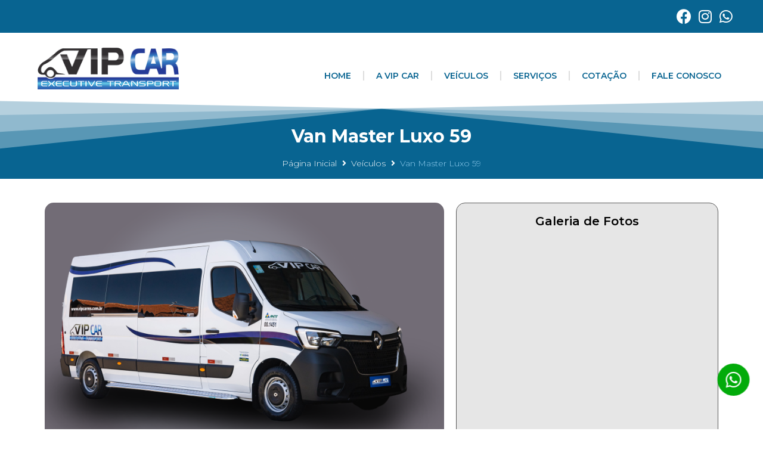

--- FILE ---
content_type: text/html; charset=utf-8
request_url: https://www.google.com/recaptcha/api2/aframe
body_size: 268
content:
<!DOCTYPE HTML><html><head><meta http-equiv="content-type" content="text/html; charset=UTF-8"></head><body><script nonce="skY5S_jEFN5mg88rOs3HRA">/** Anti-fraud and anti-abuse applications only. See google.com/recaptcha */ try{var clients={'sodar':'https://pagead2.googlesyndication.com/pagead/sodar?'};window.addEventListener("message",function(a){try{if(a.source===window.parent){var b=JSON.parse(a.data);var c=clients[b['id']];if(c){var d=document.createElement('img');d.src=c+b['params']+'&rc='+(localStorage.getItem("rc::a")?sessionStorage.getItem("rc::b"):"");window.document.body.appendChild(d);sessionStorage.setItem("rc::e",parseInt(sessionStorage.getItem("rc::e")||0)+1);localStorage.setItem("rc::h",'1769542736299');}}}catch(b){}});window.parent.postMessage("_grecaptcha_ready", "*");}catch(b){}</script></body></html>

--- FILE ---
content_type: text/css
request_url: https://vipcarms.com.br/wp-content/uploads/elementor/css/post-14.css?ver=1659324061
body_size: 432
content:
.elementor-14 .elementor-element.elementor-element-7a581dc:not(.elementor-motion-effects-element-type-background), .elementor-14 .elementor-element.elementor-element-7a581dc > .elementor-motion-effects-container > .elementor-motion-effects-layer{background-color:#086491;}.elementor-14 .elementor-element.elementor-element-7a581dc{transition:background 0.3s, border 0.3s, border-radius 0.3s, box-shadow 0.3s;padding:15px 0px 15px 0px;z-index:99;}.elementor-14 .elementor-element.elementor-element-7a581dc > .elementor-background-overlay{transition:background 0.3s, border-radius 0.3s, opacity 0.3s;}.elementor-14 .elementor-element.elementor-element-5c9a135 > .elementor-element-populated{padding:0px 10px 0px 10px;}.elementor-14 .elementor-element.elementor-element-4913555{--grid-template-columns:repeat(0, auto);--icon-size:25px;--grid-column-gap:10px;--grid-row-gap:0px;}.elementor-14 .elementor-element.elementor-element-4913555 .elementor-widget-container{text-align:right;}.elementor-14 .elementor-element.elementor-element-4913555 .elementor-social-icon{background-color:#086491;--icon-padding:0em;}.elementor-14 .elementor-element.elementor-element-4913555 .elementor-social-icon i{color:#FFFFFF;}.elementor-14 .elementor-element.elementor-element-4913555 .elementor-social-icon svg{fill:#FFFFFF;}.elementor-14 .elementor-element.elementor-element-c3a9ae2{padding:25px 0px 15px 0px;z-index:98;}.elementor-14 .elementor-element.elementor-element-faa4f2c.elementor-column > .elementor-widget-wrap{justify-content:flex-start;}.elementor-14 .elementor-element.elementor-element-faa4f2c > .elementor-element-populated{padding:0px 10px 0px 10px;}.elementor-14 .elementor-element.elementor-element-122f941{text-align:left;width:auto;max-width:auto;}.elementor-14 .elementor-element.elementor-element-122f941 img{width:100%;max-width:100%;height:70px;object-fit:contain;}.elementor-bc-flex-widget .elementor-14 .elementor-element.elementor-element-b725511.elementor-column .elementor-widget-wrap{align-items:flex-end;}.elementor-14 .elementor-element.elementor-element-b725511.elementor-column.elementor-element[data-element_type="column"] > .elementor-widget-wrap.elementor-element-populated{align-content:flex-end;align-items:flex-end;}.elementor-14 .elementor-element.elementor-element-b725511 > .elementor-element-populated{padding:0px 10px 0px 10px;}.elementor-14 .elementor-element.elementor-element-e33d9dc .elementor-menu-toggle{margin-left:auto;}.elementor-14 .elementor-element.elementor-element-e33d9dc .elementor-nav-menu--main .elementor-item{color:#086491;fill:#086491;}.elementor-14 .elementor-element.elementor-element-e33d9dc .elementor-nav-menu--main .elementor-item:hover,
					.elementor-14 .elementor-element.elementor-element-e33d9dc .elementor-nav-menu--main .elementor-item.elementor-item-active,
					.elementor-14 .elementor-element.elementor-element-e33d9dc .elementor-nav-menu--main .elementor-item.highlighted,
					.elementor-14 .elementor-element.elementor-element-e33d9dc .elementor-nav-menu--main .elementor-item:focus{color:#086491;fill:#086491;}.elementor-14 .elementor-element.elementor-element-e33d9dc .elementor-nav-menu--main:not(.e--pointer-framed) .elementor-item:before,
					.elementor-14 .elementor-element.elementor-element-e33d9dc .elementor-nav-menu--main:not(.e--pointer-framed) .elementor-item:after{background-color:#086491;}.elementor-14 .elementor-element.elementor-element-e33d9dc .e--pointer-framed .elementor-item:before,
					.elementor-14 .elementor-element.elementor-element-e33d9dc .e--pointer-framed .elementor-item:after{border-color:#086491;}.elementor-14 .elementor-element.elementor-element-e33d9dc{--e-nav-menu-divider-content:"";--e-nav-menu-divider-style:solid;--e-nav-menu-divider-color:#DDDDDD;--nav-menu-icon-size:30px;}.elementor-14 .elementor-element.elementor-element-e33d9dc .e--pointer-framed .elementor-item:before{border-width:4px;}.elementor-14 .elementor-element.elementor-element-e33d9dc .e--pointer-framed.e--animation-draw .elementor-item:before{border-width:0 0 4px 4px;}.elementor-14 .elementor-element.elementor-element-e33d9dc .e--pointer-framed.e--animation-draw .elementor-item:after{border-width:4px 4px 0 0;}.elementor-14 .elementor-element.elementor-element-e33d9dc .e--pointer-framed.e--animation-corners .elementor-item:before{border-width:4px 0 0 4px;}.elementor-14 .elementor-element.elementor-element-e33d9dc .e--pointer-framed.e--animation-corners .elementor-item:after{border-width:0 4px 4px 0;}.elementor-14 .elementor-element.elementor-element-e33d9dc .e--pointer-underline .elementor-item:after,
					 .elementor-14 .elementor-element.elementor-element-e33d9dc .e--pointer-overline .elementor-item:before,
					 .elementor-14 .elementor-element.elementor-element-e33d9dc .e--pointer-double-line .elementor-item:before,
					 .elementor-14 .elementor-element.elementor-element-e33d9dc .e--pointer-double-line .elementor-item:after{height:4px;}@media(max-width:767px){.elementor-14 .elementor-element.elementor-element-faa4f2c{width:65%;}.elementor-14 .elementor-element.elementor-element-b725511{width:35%;}}@media(min-width:768px){.elementor-14 .elementor-element.elementor-element-faa4f2c{width:25%;}.elementor-14 .elementor-element.elementor-element-b725511{width:75%;}}@media(max-width:1024px) and (min-width:768px){.elementor-14 .elementor-element.elementor-element-faa4f2c{width:50%;}.elementor-14 .elementor-element.elementor-element-b725511{width:50%;}}

--- FILE ---
content_type: text/css
request_url: https://vipcarms.com.br/wp-content/uploads/elementor/css/post-185.css?ver=1675256189
body_size: 1002
content:
.elementor-185 .elementor-element.elementor-element-905494e{border-style:solid;border-width:5px 0px 0px 0px;border-color:#086491;transition:background 0.3s, border 0.3s, border-radius 0.3s, box-shadow 0.3s;margin-top:-30px;margin-bottom:0px;padding:15px 0px 5px 0px;}.elementor-185 .elementor-element.elementor-element-905494e > .elementor-background-overlay{transition:background 0.3s, border-radius 0.3s, opacity 0.3s;}.elementor-bc-flex-widget .elementor-185 .elementor-element.elementor-element-58f85ab.elementor-column .elementor-widget-wrap{align-items:center;}.elementor-185 .elementor-element.elementor-element-58f85ab.elementor-column.elementor-element[data-element_type="column"] > .elementor-widget-wrap.elementor-element-populated{align-content:center;align-items:center;}.elementor-185 .elementor-element.elementor-element-58f85ab.elementor-column > .elementor-widget-wrap{justify-content:center;}.elementor-185 .elementor-element.elementor-element-58f85ab > .elementor-widget-wrap > .elementor-widget:not(.elementor-widget__width-auto):not(.elementor-widget__width-initial):not(:last-child):not(.elementor-absolute){margin-bottom:10px;}.elementor-185 .elementor-element.elementor-element-f210082{text-align:center;}.elementor-185 .elementor-element.elementor-element-f210082 .elementor-heading-title{color:#000000;}.elementor-185 .elementor-element.elementor-element-1ef4a96 img{width:120px;}.elementor-185 .elementor-element.elementor-element-1ef4a96 > .elementor-widget-container{padding:15px 15px 15px 15px;}.elementor-185 .elementor-element.elementor-element-1ef4a96{width:auto;max-width:auto;}.elementor-185 .elementor-element.elementor-element-c0b4a0f{text-align:center;width:auto;max-width:auto;}.elementor-185 .elementor-element.elementor-element-c0b4a0f img{width:150px;}.elementor-185 .elementor-element.elementor-element-c0b4a0f > .elementor-widget-container{padding:15px 15px 15px 15px;}.elementor-185 .elementor-element.elementor-element-10107a0:not(.elementor-motion-effects-element-type-background), .elementor-185 .elementor-element.elementor-element-10107a0 > .elementor-motion-effects-container > .elementor-motion-effects-layer{background-color:#086491;}.elementor-185 .elementor-element.elementor-element-10107a0{transition:background 0.3s, border 0.3s, border-radius 0.3s, box-shadow 0.3s;padding:20px 0px 10px 0px;}.elementor-185 .elementor-element.elementor-element-10107a0 > .elementor-background-overlay{transition:background 0.3s, border-radius 0.3s, opacity 0.3s;}.elementor-bc-flex-widget .elementor-185 .elementor-element.elementor-element-19fa5a4.elementor-column .elementor-widget-wrap{align-items:flex-start;}.elementor-185 .elementor-element.elementor-element-19fa5a4.elementor-column.elementor-element[data-element_type="column"] > .elementor-widget-wrap.elementor-element-populated{align-content:flex-start;align-items:flex-start;}.elementor-185 .elementor-element.elementor-element-19fa5a4 > .elementor-widget-wrap > .elementor-widget:not(.elementor-widget__width-auto):not(.elementor-widget__width-initial):not(:last-child):not(.elementor-absolute){margin-bottom:5px;}.elementor-185 .elementor-element.elementor-element-19fa5a4 > .elementor-element-populated{padding:10px 20px 10px 20px;}.elementor-185 .elementor-element.elementor-element-ad3eb80{text-align:left;}.elementor-185 .elementor-element.elementor-element-ad3eb80 .elementor-heading-title{color:#FFFFFF;font-family:"Montserrat", Sans-serif;font-size:20px;font-weight:600;}.elementor-185 .elementor-element.elementor-element-8a95c23{--divider-border-style:solid;--divider-color:#FFFFFF;--divider-border-width:3px;}.elementor-185 .elementor-element.elementor-element-8a95c23 .elementor-divider-separator{width:100%;}.elementor-185 .elementor-element.elementor-element-8a95c23 .elementor-divider{padding-top:0px;padding-bottom:0px;}.elementor-185 .elementor-element.elementor-element-46ea38c .elementor-nav-menu .elementor-item{font-family:"Montserrat", Sans-serif;font-size:12px;font-weight:600;}.elementor-185 .elementor-element.elementor-element-46ea38c .elementor-nav-menu--main .elementor-item{color:#FFFFFF;fill:#FFFFFF;padding-left:0px;padding-right:0px;padding-top:6px;padding-bottom:6px;}.elementor-185 .elementor-element.elementor-element-46ea38c .elementor-nav-menu--main .elementor-item:hover,
					.elementor-185 .elementor-element.elementor-element-46ea38c .elementor-nav-menu--main .elementor-item.elementor-item-active,
					.elementor-185 .elementor-element.elementor-element-46ea38c .elementor-nav-menu--main .elementor-item.highlighted,
					.elementor-185 .elementor-element.elementor-element-46ea38c .elementor-nav-menu--main .elementor-item:focus{color:var( --e-global-color-primary );fill:var( --e-global-color-primary );}.elementor-185 .elementor-element.elementor-element-46ea38c > .elementor-widget-container{padding:20px 0px 0px 0px;}.elementor-bc-flex-widget .elementor-185 .elementor-element.elementor-element-71ea74f.elementor-column .elementor-widget-wrap{align-items:flex-start;}.elementor-185 .elementor-element.elementor-element-71ea74f.elementor-column.elementor-element[data-element_type="column"] > .elementor-widget-wrap.elementor-element-populated{align-content:flex-start;align-items:flex-start;}.elementor-185 .elementor-element.elementor-element-71ea74f > .elementor-widget-wrap > .elementor-widget:not(.elementor-widget__width-auto):not(.elementor-widget__width-initial):not(:last-child):not(.elementor-absolute){margin-bottom:5px;}.elementor-185 .elementor-element.elementor-element-71ea74f > .elementor-element-populated{padding:10px 20px 10px 20px;}.elementor-185 .elementor-element.elementor-element-ed0ce95{text-align:left;}.elementor-185 .elementor-element.elementor-element-ed0ce95 .elementor-heading-title{color:#FFFFFF;font-family:"Montserrat", Sans-serif;font-size:20px;font-weight:600;}.elementor-185 .elementor-element.elementor-element-f44abe6{--divider-border-style:solid;--divider-color:#FFFFFF;--divider-border-width:3px;}.elementor-185 .elementor-element.elementor-element-f44abe6 .elementor-divider-separator{width:100%;}.elementor-185 .elementor-element.elementor-element-f44abe6 .elementor-divider{padding-top:0px;padding-bottom:0px;}.elementor-185 .elementor-element.elementor-element-7b84709 .elementor-icon-list-items:not(.elementor-inline-items) .elementor-icon-list-item:not(:last-child){padding-bottom:calc(15px/2);}.elementor-185 .elementor-element.elementor-element-7b84709 .elementor-icon-list-items:not(.elementor-inline-items) .elementor-icon-list-item:not(:first-child){margin-top:calc(15px/2);}.elementor-185 .elementor-element.elementor-element-7b84709 .elementor-icon-list-items.elementor-inline-items .elementor-icon-list-item{margin-right:calc(15px/2);margin-left:calc(15px/2);}.elementor-185 .elementor-element.elementor-element-7b84709 .elementor-icon-list-items.elementor-inline-items{margin-right:calc(-15px/2);margin-left:calc(-15px/2);}body.rtl .elementor-185 .elementor-element.elementor-element-7b84709 .elementor-icon-list-items.elementor-inline-items .elementor-icon-list-item:after{left:calc(-15px/2);}body:not(.rtl) .elementor-185 .elementor-element.elementor-element-7b84709 .elementor-icon-list-items.elementor-inline-items .elementor-icon-list-item:after{right:calc(-15px/2);}.elementor-185 .elementor-element.elementor-element-7b84709 .elementor-icon-list-icon i{color:#FFFFFF;}.elementor-185 .elementor-element.elementor-element-7b84709 .elementor-icon-list-icon svg{fill:#FFFFFF;}.elementor-185 .elementor-element.elementor-element-7b84709{--e-icon-list-icon-size:15px;--e-icon-list-icon-align:center;--e-icon-list-icon-margin:0 calc(var(--e-icon-list-icon-size, 1em) * 0.125);}.elementor-185 .elementor-element.elementor-element-7b84709 .elementor-icon-list-text{color:#FFFFFF;padding-left:10px;}.elementor-185 .elementor-element.elementor-element-7b84709 .elementor-icon-list-item > .elementor-icon-list-text, .elementor-185 .elementor-element.elementor-element-7b84709 .elementor-icon-list-item > a{font-family:"Montserrat", Sans-serif;font-size:12px;font-weight:400;}.elementor-185 .elementor-element.elementor-element-7b84709 > .elementor-widget-container{padding:20px 0px 0px 0px;}.elementor-bc-flex-widget .elementor-185 .elementor-element.elementor-element-8fe571c.elementor-column .elementor-widget-wrap{align-items:flex-start;}.elementor-185 .elementor-element.elementor-element-8fe571c.elementor-column.elementor-element[data-element_type="column"] > .elementor-widget-wrap.elementor-element-populated{align-content:flex-start;align-items:flex-start;}.elementor-185 .elementor-element.elementor-element-8fe571c > .elementor-widget-wrap > .elementor-widget:not(.elementor-widget__width-auto):not(.elementor-widget__width-initial):not(:last-child):not(.elementor-absolute){margin-bottom:5px;}.elementor-185 .elementor-element.elementor-element-8fe571c > .elementor-element-populated{padding:10px 20px 10px 20px;}.elementor-185 .elementor-element.elementor-element-ef25c70{text-align:left;}.elementor-185 .elementor-element.elementor-element-ef25c70 .elementor-heading-title{color:#FFFFFF;font-family:"Montserrat", Sans-serif;font-size:20px;font-weight:600;}.elementor-185 .elementor-element.elementor-element-154681a{--divider-border-style:solid;--divider-color:#FFFFFF;--divider-border-width:3px;}.elementor-185 .elementor-element.elementor-element-154681a .elementor-divider-separator{width:100%;}.elementor-185 .elementor-element.elementor-element-154681a .elementor-divider{padding-top:0px;padding-bottom:0px;}.elementor-185 .elementor-element.elementor-element-c614449{--grid-template-columns:repeat(0, auto);--icon-size:40px;--grid-column-gap:16px;--grid-row-gap:0px;}.elementor-185 .elementor-element.elementor-element-c614449 .elementor-widget-container{text-align:center;}.elementor-185 .elementor-element.elementor-element-c614449 .elementor-social-icon{background-color:#086491;--icon-padding:0em;}.elementor-185 .elementor-element.elementor-element-c614449 .elementor-social-icon i{color:#FFFFFF;}.elementor-185 .elementor-element.elementor-element-c614449 .elementor-social-icon svg{fill:#FFFFFF;}.elementor-185 .elementor-element.elementor-element-c614449 > .elementor-widget-container{padding:20px 0px 0px 0px;}.elementor-185 .elementor-element.elementor-element-5b65644:not(.elementor-motion-effects-element-type-background), .elementor-185 .elementor-element.elementor-element-5b65644 > .elementor-motion-effects-container > .elementor-motion-effects-layer{background-color:#444444;}.elementor-185 .elementor-element.elementor-element-5b65644{transition:background 0.3s, border 0.3s, border-radius 0.3s, box-shadow 0.3s;}.elementor-185 .elementor-element.elementor-element-5b65644 > .elementor-background-overlay{transition:background 0.3s, border-radius 0.3s, opacity 0.3s;}.elementor-185 .elementor-element.elementor-element-d5f4176{text-align:center;color:#FFFFFF;font-family:"Montserrat", Sans-serif;font-size:12px;font-weight:600;}.elementor-185 .elementor-element.elementor-element-707e3c67:not(.elementor-motion-effects-element-type-background), .elementor-185 .elementor-element.elementor-element-707e3c67 > .elementor-motion-effects-container > .elementor-motion-effects-layer{background-color:#444444;}.elementor-185 .elementor-element.elementor-element-707e3c67{transition:background 0.3s, border 0.3s, border-radius 0.3s, box-shadow 0.3s;}.elementor-185 .elementor-element.elementor-element-707e3c67 > .elementor-background-overlay{transition:background 0.3s, border-radius 0.3s, opacity 0.3s;}.elementor-185 .elementor-element.elementor-element-6070150f > .elementor-widget-wrap > .elementor-widget:not(.elementor-widget__width-auto):not(.elementor-widget__width-initial):not(:last-child):not(.elementor-absolute){margin-bottom:0px;}.elementor-185 .elementor-element.elementor-element-2c21ef9d.elementor-view-stacked .elementor-icon{background-color:#02AB0A;color:#FFFFFF;}.elementor-185 .elementor-element.elementor-element-2c21ef9d.elementor-view-framed .elementor-icon, .elementor-185 .elementor-element.elementor-element-2c21ef9d.elementor-view-default .elementor-icon{color:#02AB0A;border-color:#02AB0A;}.elementor-185 .elementor-element.elementor-element-2c21ef9d.elementor-view-framed .elementor-icon, .elementor-185 .elementor-element.elementor-element-2c21ef9d.elementor-view-default .elementor-icon svg{fill:#02AB0A;}.elementor-185 .elementor-element.elementor-element-2c21ef9d.elementor-view-framed .elementor-icon{background-color:#FFFFFF;}.elementor-185 .elementor-element.elementor-element-2c21ef9d.elementor-view-stacked .elementor-icon svg{fill:#FFFFFF;}.elementor-185 .elementor-element.elementor-element-2c21ef9d.elementor-view-stacked .elementor-icon:hover{background-color:#008606;color:#FFFFFF;}.elementor-185 .elementor-element.elementor-element-2c21ef9d.elementor-view-framed .elementor-icon:hover, .elementor-185 .elementor-element.elementor-element-2c21ef9d.elementor-view-default .elementor-icon:hover{color:#008606;border-color:#008606;}.elementor-185 .elementor-element.elementor-element-2c21ef9d.elementor-view-framed .elementor-icon:hover, .elementor-185 .elementor-element.elementor-element-2c21ef9d.elementor-view-default .elementor-icon:hover svg{fill:#008606;}.elementor-185 .elementor-element.elementor-element-2c21ef9d.elementor-view-framed .elementor-icon:hover{background-color:#FFFFFF;}.elementor-185 .elementor-element.elementor-element-2c21ef9d.elementor-view-stacked .elementor-icon:hover svg{fill:#FFFFFF;}.elementor-185 .elementor-element.elementor-element-2c21ef9d .elementor-icon{font-size:30px;padding:12px;}.elementor-185 .elementor-element.elementor-element-2c21ef9d .elementor-icon i, .elementor-185 .elementor-element.elementor-element-2c21ef9d .elementor-icon svg{transform:rotate(0deg);}.elementor-185 .elementor-element.elementor-element-2c21ef9d{width:auto;max-width:auto;bottom:50px;z-index:1200;}body:not(.rtl) .elementor-185 .elementor-element.elementor-element-2c21ef9d{right:20px;}body.rtl .elementor-185 .elementor-element.elementor-element-2c21ef9d{left:20px;}

--- FILE ---
content_type: text/css
request_url: https://vipcarms.com.br/wp-content/uploads/elementor/css/post-667.css?ver=1659325742
body_size: 295
content:
.elementor-667 .elementor-element.elementor-element-3b9fcbd:not(.elementor-motion-effects-element-type-background), .elementor-667 .elementor-element.elementor-element-3b9fcbd > .elementor-motion-effects-container > .elementor-motion-effects-layer{background-color:#086491;}.elementor-667 .elementor-element.elementor-element-3b9fcbd{transition:background 0.3s, border 0.3s, border-radius 0.3s, box-shadow 0.3s;margin-top:-30px;margin-bottom:0px;}.elementor-667 .elementor-element.elementor-element-3b9fcbd > .elementor-background-overlay{transition:background 0.3s, border-radius 0.3s, opacity 0.3s;}.elementor-667 .elementor-element.elementor-element-8887ab2 > .elementor-element-populated{padding:40px 10px 15px 10px;}.elementor-667 .elementor-element.elementor-element-c4bb88e .jet-breadcrumbs{text-align:center;}.elementor-667 .elementor-element.elementor-element-c4bb88e .jet-breadcrumbs__title{order:-1;font-size:30px;font-weight:bold;color:#FFFFFF;margin:0px 0px 10px 0px;}.elementor-667 .elementor-element.elementor-element-c4bb88e .jet-breadcrumbs__item-link{color:#FFFFFF;}.elementor-667 .elementor-element.elementor-element-c4bb88e .jet-breadcrumbs__item-link:hover{color:#93CEF0;}.elementor-667 .elementor-element.elementor-element-c4bb88e .jet-breadcrumbs__item-target{color:#93CEF0;}.elementor-667 .elementor-element.elementor-element-c4bb88e .jet-breadcrumbs__item-sep{color:#FFFFFF;}.elementor-667 .elementor-element.elementor-element-4105857{padding:30px 10px 30px 10px;}.elementor-667 .elementor-element.elementor-element-df78df4 > .elementor-element-populated{padding:0px 0px 0px 0px;}.elementor-667 .elementor-element.elementor-element-97fc67a > .elementor-element-populated{padding:10px 10px 10px 10px;}.elementor-667 .elementor-element.elementor-element-9d24472{text-align:center;}.elementor-667 .elementor-element.elementor-element-9d24472 img{border-radius:15px 15px 15px 15px;}.elementor-667 .elementor-element.elementor-element-71b862f{color:#086491;font-family:"Montserrat", Sans-serif;font-size:16px;font-weight:normal;}.elementor-667 .elementor-element.elementor-element-10df0bf:not(.elementor-motion-effects-element-type-background) > .elementor-widget-wrap, .elementor-667 .elementor-element.elementor-element-10df0bf > .elementor-widget-wrap > .elementor-motion-effects-container > .elementor-motion-effects-layer{background-color:#E6E6E6;}.elementor-667 .elementor-element.elementor-element-10df0bf > .elementor-element-populated{border-style:solid;border-width:1px 1px 1px 1px;border-color:#5A5A5A;transition:background 0.3s, border 0.3s, border-radius 0.3s, box-shadow 0.3s;margin:10px 10px 10px 10px;--e-column-margin-right:10px;--e-column-margin-left:10px;padding:20px 10px 20px 10px;}.elementor-667 .elementor-element.elementor-element-10df0bf > .elementor-element-populated, .elementor-667 .elementor-element.elementor-element-10df0bf > .elementor-element-populated > .elementor-background-overlay, .elementor-667 .elementor-element.elementor-element-10df0bf > .elementor-background-slideshow{border-radius:15px 15px 15px 15px;}.elementor-667 .elementor-element.elementor-element-10df0bf > .elementor-element-populated > .elementor-background-overlay{transition:background 0.3s, border-radius 0.3s, opacity 0.3s;}.elementor-667 .elementor-element.elementor-element-9e8f49f{text-align:center;}.elementor-667 .elementor-element.elementor-element-9e8f49f .elementor-heading-title{color:#000000;font-family:"Montserrat", Sans-serif;font-size:20px;font-weight:600;}.elementor-667 .elementor-element.elementor-element-9393663{--image-border-radius:10px;--image-transition-duration:800ms;--overlay-transition-duration:800ms;--content-text-align:center;--content-padding:20px;--content-transition-duration:800ms;--content-transition-delay:800ms;}.elementor-667 .elementor-element.elementor-element-9393663 .e-gallery-item:hover .elementor-gallery-item__overlay{background-color:rgba(0,0,0,0.5);}@media(min-width:768px){.elementor-667 .elementor-element.elementor-element-97fc67a{width:60%;}.elementor-667 .elementor-element.elementor-element-10df0bf{width:40%;}}